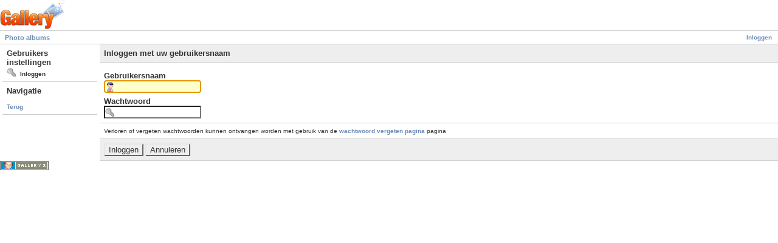

--- FILE ---
content_type: text/html;charset=UTF-8
request_url: http://kolkman.net/main.php?g2_view=core.UserAdmin&g2_subView=core.UserLogin&g2_return=%2Fmain.php%3Fg2_view%3Dsearch.SearchScan%26g2_form%255BuseDefaultSettings%255D%3D1%26
body_size: 3818
content:
<!DOCTYPE html PUBLIC "-//W3C//DTD XHTML 1.0 Strict//EN" "http://www.w3.org/TR/xhtml1/DTD/xhtml1-strict.dtd">
<html lang="nl-NL"><head><link rel="stylesheet" type="text/css" href="main.php?g2_view=imageframe.CSS&amp;g2_frames=slide%7Cnotebook" /><title>Gallery Gebruikersbeheer</title><link rel="stylesheet" type="text/css" href="modules/core/data/gallery.css" /><link rel="stylesheet" type="text/css" href="modules/icons/iconpacks/paularmstrongdesigns/icons.css" /><script type="text/javascript" src="modules/search/SearchBlock.js"></script><link rel="stylesheet" type="text/css" href="themes/hybrid/theme.css" /></head><body class="gallery">
<div id="gallery" class="safari">
<div id="gsHeader">
<a href="main.php"><img src="images/galleryLogo_sm.gif" width="107" height="48" alt="" /></a>
</div>
<div id="gsNavBar" class="gcBorder1">
<div class="gbSystemLinks">
<span class="block-core-SystemLink">
<a href="main.php?g2_view=core.UserAdmin&amp;g2_subView=core.UserLogin&amp;g2_return=%2Fmain.php%3Fg2_view%3Dcore.UserAdmin%26g2_subView%3Dcore.UserLogin%26">Inloggen</a>
</span>



</div>
<div class="gbBreadCrumb">
<div class="block-core-BreadCrumb">
<a href="main.php" class="BreadCrumb-1">
Photo albums</a>
</div>
</div>
</div>
<form action="main.php" method="post" id="userAdminForm" enctype="application/x-www-form-urlencoded">
<div>
<input type="hidden" name="g2_navId" value="x80f2ba77" />
<input type="hidden" name="g2_formUrl" value="/main.php?g2_view=core.UserAdmin&amp;g2_subView=core.UserLogin" />
<input type="hidden" name="g2_authToken" value="e07129b34a0e" />

<input type="hidden" name="g2_controller" value="core.UserLogin" />
<input type="hidden" name="g2_form[formName]" value="UserLogin" />
</div>
<table width="100%" cellspacing="0" cellpadding="0">
<tr valign="top">
<td id="gsSidebarCol"><div id="gsSidebar" class="gcBorder1">
<div class="gbBlock">
<h2> Gebruikers instellingen </h2>
<ul>
<li class="gbAdminLink gbLink-core_UserLogin">
Inloggen
</li>
</ul>
</div>
<div class="block-core-NavigationLinks gbBlock">
<h3> Navigatie </h3>
<ul>
<li>
<a href="/main.php?g2_view=search.SearchScan&amp;g2_form%5BuseDefaultSettings%5D=1&amp;&amp;g2_fromNavId=x80f2ba77">
Terug
</a>
</li>
</ul>
</div>

</div></td>
<td>
<div id="gsContent" class="gcBorder1">
<div class="gbBlock gcBackground1">
<h2> Inloggen met uw gebruikersnaam </h2>
</div>
<input type="hidden" name="g2_return" value="/main.php?g2_view=search.SearchScan&amp;g2_form%5BuseDefaultSettings%5D=1&amp;" />
<input type="hidden" name="g2_form[returnUrl]" value="/main.php?g2_view=search.SearchScan&amp;g2_form%5BuseDefaultSettings%5D=1&amp;" />
<div class="gbBlock">
<h4> Gebruikersnaam </h4>
<input type="text" id="giFormUsername" size="16" name="g2_form[username]" value="" />
<script type="text/javascript">
document.getElementById('userAdminForm')['g2_form[username]'].focus();
</script>
<h4> Wachtwoord </h4>
<input type="password" id="giFormPassword" size="16" name="g2_form[password]" />
</div>

<div class="gbBlock">
Verloren of vergeten wachtwoorden kunnen ontvangen worden met gebruik van de <a href="main.php?g2_view=core.UserAdmin&amp;g2_subView=core.UserRecoverPassword&amp;g2_return=%2Fmain.php%3Fg2_view%3Dcore.UserAdmin%26g2_subView%3Dcore.UserLogin%26">wachtwoord vergeten pagina</a> pagina
</div>
<div class="gbBlock gcBackground1">
<input type="submit" class="inputTypeSubmit" name="g2_form[action][login]" value="Inloggen" />
<input type="submit" class="inputTypeSubmit" name="g2_form[action][cancel]" value="Annuleren" />
</div>
</div>
</td>
</tr>
</table>
</form><div id="gsFooter">

<a href="http://gallery.sourceforge.net"><img src="images/gallery.gif" alt="Powered by Gallery v2.2" title="Powered by Gallery v2.2" style="border-style: none" width="80" height="15" /></a>


</div>
</div>


</body></html>

--- FILE ---
content_type: text/css;charset=utf-8
request_url: http://kolkman.net/main.php?g2_view=imageframe.CSS&g2_frames=slide%7Cnotebook
body_size: 2446
content:
img.ImageFrame_image { vertical-align:bottom; border:none; }
table.ImageFrame_slide { direction: ltr; }
table.ImageFrame_slide .TL { width:20px; height:20px; background:url(modules/imageframe/frames/slide/TL.gif) no-repeat; }
table.ImageFrame_slide .TT { height:20px; background:url(modules/imageframe/frames/slide/TT.gif) repeat-x; }
table.ImageFrame_slide .TR { width:20px; height:20px; background:url(modules/imageframe/frames/slide/TR.gif) no-repeat; }
table.ImageFrame_slide .LL { width:20px; background:url(modules/imageframe/frames/slide/LL.gif) repeat-y; }
table.ImageFrame_slide .LL div.V { width:20px; }
table.ImageFrame_slide .RR { width:20px; background:url(modules/imageframe/frames/slide/RR.gif) repeat-y; }
table.ImageFrame_slide .RR div.V { width:20px; }
table.ImageFrame_slide .BL { width:20px; height:20px; background:url(modules/imageframe/frames/slide/BL.gif) no-repeat; }
table.ImageFrame_slide .BB { height:20px; background:url(modules/imageframe/frames/slide/BB.gif) repeat-x; }
table.ImageFrame_slide .BR { width:20px; height:20px; background:url(modules/imageframe/frames/slide/BR.gif) no-repeat; }
table.ImageFrame_slide td { font-size:1px } /* For IE */
table.ImageFrame_notebook { direction: ltr; }
table.ImageFrame_notebook .TL { width:30px; height:14px; background:url(modules/imageframe/frames/notebook/TL.gif) no-repeat; }
table.ImageFrame_notebook .TT { height:14px; background:url(modules/imageframe/frames/notebook/TT.gif) repeat-x; }
table.ImageFrame_notebook .TR { width:15px; height:14px; background:url(modules/imageframe/frames/notebook/TR.gif) no-repeat; }
table.ImageFrame_notebook .LL { width:30px; background:url(modules/imageframe/frames/notebook/LL.gif) repeat-y; }
table.ImageFrame_notebook .LL div.V { width:30px; }
table.ImageFrame_notebook .RR { width:15px; background:url(modules/imageframe/frames/notebook/RR.gif) repeat-y; }
table.ImageFrame_notebook .RR div.V { width:15px; }
table.ImageFrame_notebook .BL { width:30px; height:15px; background:url(modules/imageframe/frames/notebook/BL.gif) no-repeat; }
table.ImageFrame_notebook .BB { height:15px; background:url(modules/imageframe/frames/notebook/BB.gif) repeat-x; }
table.ImageFrame_notebook .BR { width:15px; height:15px; background:url(modules/imageframe/frames/notebook/BR.gif) no-repeat; }
table.ImageFrame_notebook td { font-size:1px } /* For IE */
td div.H { width:1px; height:0; }
td div.V { width:0; height:1px; }

--- FILE ---
content_type: text/css;charset=utf-8
request_url: http://kolkman.net/modules/core/data/gallery.css
body_size: 9569
content:
/* ================================================================ */
/*                      container.css (YUI 0.11.0)                  */
/*                                                                  */
/* Modified from the original container.css to use as many div#id   */
/* style tags as possible to tightly scope this CSS so that it      */
/* doesn't leak out and affect our themes.                          */
/* ================================================================ */

div#gDialog {
  position: absolute;
  display: block;
}

div#gDialog_c .tt {
  visibility: hidden;
  position: absolute;
  color: #333;
  background-color: #FDFFB4;
  font-family: arial,helvetica,verdana,sans-serif;
  padding: 2px;
  border: 1px solid #FCC90D;
  font: 100% sans-serif;
  width: auto;
}

* html body.masked select {
  visibility: hidden;
}

* html div.panel-container select {
  visibility: inherit;
}

* html div.drag select {
  visibility: hidden;
}

* html div.hide-select select {
  visibility: hidden;
}

div#gDialog_mask {
  z-index: 0;
  display: none;
  position: absolute;
  top: 0;
  left: 0;
  moz-opacity: 0.5;
  opacity: .50;
  filter: alpha(opacity=50);
  background-color: #CCC;
}

div#gDialog_c .hide-scrollbars * {
  overflow: hidden;
}

div#gDialog_c .hide-scrollbars textarea, .hide-scrollbars select {
  overflow: hidden;
  display: none;
}

div#gDialog_c .show-scrollbars textarea, .show-scrollbars select {
  overflow: visible;
}

div#gDialog_c {
  position: absolute;
  background-color: transparent;
  z-index: 6;
  visibility: hidden;
  overflow: visible;
  width: auto;
}

div#gDialog_c .panel-container.matte {
  padding: 3px;
  background-color: #FFF;
}

div#gDialog_c .panel-container.matte .underlay {
  display: none;
}

div#gDialog_c .panel-container.shadow {
  padding: 0px;
  background-color: transparent;
}

div#gDialog_c .panel-container.shadow .underlay {
  visibility: inherit;
  position: absolute;
  background-color: #CCC;
  top: 3px;left: 3px;
  z-index: 0;
  width: 100%;
  height: 100%;
  moz-opacity: 0.7;
  opacity: .70;
  filter: alpha(opacity=70);
}

div#gDialog {
  visibility: hidden;
  border-collapse: separate;
  position: relative;
  left: 0px;top: 0px;
  font: 1em Arial;
  background-color: #FFF;
  border: 1px solid #000;
  z-index: 1;
  overflow: auto;
}

div#gDialog .hd {
  background-color: #3d77cb;
  color: #FFF;
  font-size: 100%;
  line-height: 100%;
  border: 1px solid #FFF;
  border-bottom: 1px solid #000;
  font-weight: bold;
  overflow: hidden;
  padding: 4px;
}

div#gDialog .bd {
  overflow: hidden;
  padding: 4px;
}

div#gDialog .bd p {
  margin: 0 0 1em;
}

div#gDialog .close {
  position: absolute;
  top: 5px;
  right: 4px;
  z-index: 6;
  height: 12px;
  width: 12px;
  margin: 0px;
  padding: 0px;
  background-repeat: no-repeat;
  cursor: pointer;
  visibility: inherit;
}

div#gDialog .close.nonsecure {
  background-image: url(http://us.i1.yimg.com/us.yimg.com/i/nt/ic/ut/alt3/close12_1.gif);
}

div#gDialog .close.secure {
  background-image: url(https://a248.e.akamai.net/sec.yimg.com/i/nt/ic/ut/alt3/close12_1.gif);
}

div#gDialog .ft {
  padding: 4px;
  overflow: hidden;
}

div#gDialog_c .simple-dialog .bd .icon {
  background-repeat: no-repeat;
  width: 16px;
  height: 16px;
  margin-right: 10px;
  float: left;
}

div#gDialog_c .dialog .ft, .simple-dialog .ft {
  padding-bottom: 5px;
  padding-right: 5px;
  text-align: right;
}

div#gDialog_c .dialog form, .simple-dialog form {
  margin: 0;
}

div#gDialog_c .button-group button {
  font: 100 76% verdana;
  text-decoration: none;
  background-color: #E4E4E4;
  color: #333;
  cursor: hand;
  vertical-align: middle;
  border: 2px solid #797979;
  border-top-color: #FFF;
  border-left-color: #FFF;
  margin: 2px;
  padding: 2px;
}

div#gDialog_c .button-group button.default {
  font-weight: bold;
}

div#gDialog_c .button-group button:hover, .button-group button.hover {
  border: 2px solid #90A029;
  background-color: #EBF09E;
  border-top-color: #FFF;
  border-left-color: #FFF;
}

div#gDialog_c .button-group button:active {
  border: 2px solid #E4E4E4;
  background-color: #BBB;
  border-top-color: #333;
  border-left-color: #333;
}

/* ================================================= */
/*                 slider.css (YUI 0.11.0)           */
/* based on YUI slider / color picker implementation */
/* ================================================= */

/*
 * the box itself
 * the position needs to be dynamic in order to pop up in the right place
 */
div#Markup_colorChooser {
  position: absolute;
  background-color: #eeeeee;
  border: 1px solid #999999;
  width: 360px;
  height: 250px;
  display: none;
}

/* upper border */
div#Markup_colorHandle {
  background-color: #bbbbbb;
  height: 10px;
  cursor: move;
}

div#Markup_hueThumb {
  cursor: default;
  width: 18px;
  height: 18px;
  z-index: 9;
  position: absolute;
}

/* slider background */
div#Markup_hueBg {
  position: absolute;
  left: 216px;
  height: 198px;
  width: 18px;
  background: url(hue.png) no-repeat;
  top: 18px;
}

/* big square */
div#Markup_pickerDiv {
  position: absolute;
  left: 10px;
  height: 187px;
  width: 188px;
  top: 20px;
}

div#Markup_pickerBg {
  position: absolute;
  z-index: 1;
  top: 0px;
  left: 0px;
}

div#Markup_selector {
  cursor: default;
  width: 11px;
  height: 11px;
  z-index: 9;
  position: absolute;
  top: 0px;
  left: 0px;
}

div#Markup_valdiv {
  text-align: right;
  position: absolute;
  top: 86px;
  left: 246px;
}

div#Markup_valdiv input {
  font-size: .85em
}

div#Markup_hint {
  background-color: #cccccc;
  border: 1px solid #ffffff;
  padding: 2px 4px 2px 4px;
  position: absolute;
  top: 218px;
  left: 120px;
}

div#Markup_rBG {
  top: 180px
}

div#Markup_gBG {
  top: 210px
}

div#Markup_bBG {
  top: 240px
}

div#Markup_swatch {
  position: absolute;
  left: 260px;
  top: 30px;
  height: 60px;
  width: 60px;
  border: 2px solid #aaaaaa;
}

/*** Icons for username, groupname and password form fields ***/

#giFormUsername, .giFormUsername {
    background: url(userinfo.png) no-repeat 0 1px;
    padding-left: 17px;
}

#giFormGroupname {
    background: url(groupinfo.png) no-repeat 0 1px;
    padding-left: 17px;
}

#giFormPassword {
    background: url(key7-16-bw.gif) no-repeat 0 1px;
    padding-left: 17px;
}

/*** Status messages in AdminPlugins ***/

#gbPluginStatusUpdates {
  position: absolute;
  font-size: 1.5em;
  display: none;
  background: #999;
}

#gbPluginStatusUpdates div.giSuccess {
  background: #5c0;
  color: white;
  padding: 15px;
  width: 350px;
  text-align: center;
}

#gbPluginStatusUpdates div.giWarning {
  background: #c50;
  color: white;
  padding: 15px;
  width: 350px;
  text-align: center;
}

/*** General styles ***/

label {
  cursor: pointer;
}

/*** Autocomplete ***/

.autoCompleteShadow {
  position: absolute;
  margin: 0.3em;
  z-index: 5;
}

.autoCompleteContainer {
  position: relative;
  bottom: 4px;
  right: 4px;
  overflow: hidden;
}

.autoCompleteContainer .yui-ac-content ul {
  position: relative;
  padding: 3px 0;
  list-style: none;
}

.autoCompleteContainer .yui-ac-content li {
  padding: 2px 4px;
  cursor: default;
  white-space: nowrap;
  display: list-item;
}

/*** Icons for Plugins ***/

.AdminPlugins_legend {
  width: 100%;
  text-align: right;
  margin-bottom: 2px;
}
.AdminPlugins_legend span {
  padding-top: 2px;
  padding-bottom: 2px;
}
.icon-plugin-active {
  padding-left: 16px;
  background: url(module-active.gif) left center no-repeat;
}
.icon-plugin-inactive {
  padding-left: 16px;
  background: url(module-inactive.gif) left center no-repeat;
}
.icon-plugin-upgrade {
  padding-left: 16px;
  background: url(module-upgrade.gif) left center no-repeat;
}
.icon-plugin-uninstall {
  padding-left: 16px;
  background: url(module-install.gif) left center no-repeat;
}
.icon-plugin-incompatible {
  padding-left: 16px;
  background: url(module-incompatible.gif) left center no-repeat;
}
.icon-plugin-locked {
  padding-left: 16px;
  background: url(module-locked.gif) left center no-repeat;
}
#gallery.rtl .icon-plugin-active, #gallery.rtl .icon-plugin-inactive,
#gallery.rtl .icon-plugin-upgrade, #gallery.rtl .icon-plugin-uninstall,
#gallery.rtl .icon-plugin-incompatible, #gallery.rtl .icon-plugin-locked {
  padding-left: 0;
  padding-right: 16px;
  background-position: right center;
}

/*** Progress Bar ***/

#ProgressBar #progressDone {
  width: 0%;
  background-color: #fd6704;
  border: thin solid #ddd;
}

#ProgressBar #progressToGo {
  width: 100%;
  background-color: #eee;
  border: thin solid #ddd;
  border-left: none;
}

#ProgressBar #progressContinueLink {
  font-size: 1.5em;
}

/* Avoid disappearing text on IE6 */
#gallery.IE #ProgressBar #progressTitle, #gallery.IE #ProgressBar #progressDescription,
#gallery.IE #ProgressBar #progressTimeRemaining {
    display: inline-block;
}

/*** Tooltip ***/

span.gTooltipTarget {
  border-bottom: 1px dashed #6b8cb7;
}

#gTooltip.tt {
  visibility:hidden;
  position:absolute;
  color:#333;
  background-color:#FDFFB4;
  font-family:arial,helvetica,verdana,sans-serif;
  padding:2px;
  border:1px solid #FCC90D;
  font:100% sans-serif;
  width:auto;
}

#gTooltip.mask {
  z-index:0;
  display:none;
  position:absolute;
  top:0;
  left:0;
  background-color:#CCC;
  -moz-opacity: 0.5;
  opacity:.50;
  filter: alpha(opacity=50);
}

#gTooltip.mask[id]{ /* IE6 and below Can't See This */
  position:fixed;
}

/*** Help ***/

div.gbLink-Help {
  float: right;
  cursor: pointer;
}


--- FILE ---
content_type: text/css;charset=utf-8
request_url: http://kolkman.net/themes/hybrid/theme.css
body_size: 13874
content:
/****************************
 * Hybrid theme for Gallery2
 * @author Alan Harder <alan.harder@sun.com>
 * $Revision: 15342 $
 */

table#hybridMain {
    width: 100%;
    height: 100%;
}
div#sidebar {
    border-right-width: 1px;
}

div#album_titlebar {
    position: fixed;
    border-bottom-width: 1px;
    width: 100%; /* for Opera */
}
div#album_tools {
    float: left;
    margin-right: 3px;
}
div#album_tools img {
    margin-right: 1px;
}
div#album_info {
    margin-left: 1em;
}

#gsAlbumContent table.content {
    margin: 3px 0 1px 3px;
}
#gsAlbumContent table.itemtext {
    width: 100%;
}
#gsAlbumContent td.i {
    text-align: center;
    vertical-align: top;
    padding: 0 5px 3px 0;
}
#gsAlbumContent td.i table {
    margin: auto; /* So imageframe can be centered */
}
#gsAlbumContent td.t {
    vertical-align: top;
}
#gsAlbumContent td.t img {
    margin-left: 1px;
}
#gsAlbumContent td.t div.title {
    margin-right: 6px;
    padding: 1px 3px;
}
#gsAlbumContent img.popup_button {
    display: none;
    margin-left: 2px;
}

div#imageview {
    display: none;
    position: fixed;
    top: 0; left: 0;
    width: 100%;
    height: 100%;
    z-index: 1; /* for Opera */
    border-bottom: 1px solid transparent; /* for Firefox Mac */
}
div#imagearea {
    overflow: hidden;
    width: 100%; /* for IE */
}
div#imagediv {
    text-align: center;
}
div#imagediv img {
    display: block;
    margin: auto;
}
div#textdiv {
    border-top-width: 1px;
}
div#tools_left {
    float: left;
}
div#tools_left img {
    margin-right: 1px;
}
div#tools_right {
    float: right;
}
div#tools_right img {
    margin-left: 1px;
}
span#date {
    vertical-align: 4px;
}
div#title {
    text-align: center;
    min-height: 19px; /* for Gecko */
}
div#text {
    display: none;
    clear: both;
    height: 4em;
    width: 100%; /* for Safari */
    overflow: auto;
    border-top-width: 1px;
    text-align: center;
}

div#popup_menu {
    display: none;
    position: absolute;
    padding: 1px 5px 3px 2px;
    border-width: 3px;
    border-style: outset !important;
    line-height: 1.33em;
    font-size: 90%;
}
div#popup_details {
    display: none;
    position: fixed;
    left: 15%;
    top: 14%;
    width: 70%;
    height: 75%;
    z-index: 2;
    border-width: 0 5px 5px;
    border-style: ridge !important;
}
div#popup_details object, div#popup_details iframe {
    width: 100%;
    height: 100%;
}
div#popup_titlebar {
    display: none;
    position: fixed;
    left: 15%;
    top: 11%;
    width: 70%;
    height: 3%;
    z-index: 2;
    border-width: 5px 5px 2px;
    border-style: ridge ridge solid !important;
    text-align: center;
}

.gbBlock {
    margin: 0 0 0 4px;
    padding: 2px 4px 5px 0;
    border-width: 0 0 1px 0;
    border-style: inherit;
    border-color: inherit;
    /* IE can't inherit these */
    border-style: expression(parentElement.currentStyle.borderStyle);
    border-color: expression(parentElement.currentStyle.borderColor);
}
.gbBlock ul {
    margin: 0 0 0 4px;
    padding: 0;
    list-style-type: none;
}
.gbBlock li {
    padding: 0 0 2px 0;
}
.gbBlock ul ul {
    margin: 0 0 0.25em 0.6em;
}
.gbBlock h3 {
    margin: 0;
    padding: 3px 0 5px 0;
}
.gbBlock select {
    font-size: 0.9em;
}
#SearchSystemContent input {
    margin-top: 6px;
    padding: 0 2px 0 2px;
    font-size: 90%;
}

#gsSidebar .block-core-SystemLink {
    display: block;
}


/* ********************************************************************************
 * Building blocks
 * h2, h3, p, etc        Standard html tags
 * div.gbBlock           Sidebar or content section with style for contained lists
 * ul.gbBreadCrumb       List of links/path elements
 * table.gbDataTable     Table for data/form elements with styles for shading rows
 */

#gallery h2, #gallery h3, #gallery h4, #gallery form {
    margin: 0;
    padding: 0;
}

#gallery p {
    margin: 0.6em 0;
    padding: 0;
}


.gbBlock {
    padding: 0.7em;
    border-width: 0 0 1px 0;
    border-style: inherit;
    border-color: inherit;
    /* IE can't inherit these */
    border-style: expression(parentElement.currentStyle.borderStyle);
    border-color: expression(parentElement.currentStyle.borderColor);
}

.gbBlock ul {
    margin: 0;
    padding: 0;
    list-style-type: none;
}

.gbBlock ul ul {
    margin: 0 0 0.5em 1.0em;
}

.gbBlock li {
    padding: 6px 0 0 0;
}

#gallery .gbBlock h3 {
    margin-bottom: 0.5em;
}

#gallery .gbBlock h4 {
    margin-top: 0.5em;
}


#gsNavBar div.gbBreadCrumb {
    margin: 0;
    padding: 4px 8px;
}

table.gbDataTable {
    padding-bottom: 4px;
}

table.gbDataTable th, table.gbDataTable td {
    padding: 4px;
}


.giBlockToggle {
    padding: 0 0.4em 0.1em;
}
.giBlockToggle:hover {
    cursor: pointer;
}


.gbMarkupBar {
    margin: 4px 0;
}

#gallery .gbMarkupBar input {
    margin: 0;
    padding: 0;
}


/* ********************************************************************************
 * Sections
 * body.gallery     Page body in G2 standalone (doesn't apply to embedded)
 * #gallery         Page container
 * #gsNavBar   Top bar with breadcrumb and other links
 * #gsSidebar       Sidebar
 * #gsContent       Main content
 */

body.gallery {
    margin: 0;
    padding: 0;
}

#gallery.rtl {
    direction: rtl;
}

#gsNavBar {
    border-top-width: 1px;
    border-bottom-width: 1px;
}

#gsNavBar div.gbSystemLinks {
    padding: 4px 6px;
}

#gsNavBar div.gbSystemLinks span {
    padding: 0 4px;
}

#gsSidebarCol {
    width: 1%; /* Expand to fit content ("0" bad4 firefox, "1px" bad4 opera) */
}

#itemAdminForm #gsSidebar, #siteAdminForm #gsSidebar, #userAdminForm #gsSidebar {
    width: 160px;
    overflow: hidden;
}

td.giAlbumCell, td.giItemCell {
    padding: 1em;
    text-align: center;
}

#gallery td.giAlbumCell select, #gallery td.giItemCell select {
    margin-top: 0.8em;
}

/* So imageframed thumbs can be centered */
td.giAlbumCell table, td.giItemCell table {
    margin: auto;
}

#gallery #gsSidebar ul {
    font-size: 1em;
}

/* ********************************************************************************
 * Matrix Theme for Gallery 2
 * by Ross A. Reyman, Jon Huang, and Chad Kieffer
 * updated by Alan Harder
 */

/* ********************************************************************************
 * Building blocks
 * #gallery              Default font/color settings
 * .gcBackground1,2..    Palette of backgrounds
 * .gcBorder1,2..        Palette of borders
 * a, h2, h3, etc        Standard html tags
 * .giTitle, .giSubtitle, .giDescription, .giInfo, .giSuccess, .giWarning, .giError
 *                       Palette of text styles
 * div.gbBreadCrumb      List of links/path elements
 * table.gbDataTable     Table for data/form elements with styles for shading rows
 * div.gbTabBar          UI component for selectable tabs
 * .autoComplete*        Styles for autoComplete popup lists
 */

#gallery {
    font-family: Verdana, Arial, Helvetica, sans-serif;
    font-size: 62.5%;
    color: #333;
    background-color: #fff;
}
body.gallery {
    background-color: #fff;
}

.gcBackground1 {
    background-color: #eee;
}

.gcBackground2 {
    background-color: #e7e7e7;
}

.gcBorder1 {
    border: 0 solid #ccc;
}

.gcBorder2 {
    border: 0 solid #888;
}

#gallery a {
    font-weight: bold;
    text-decoration: none;
    color: #6b8cb7;
}
#gallery a:hover {
    text-decoration: underline;
    color: #f4560f;
}
#gallery a:active {
    text-decoration: none;
    color: #f9c190;
}

#gallery img {
    border-width: 0;
}

#gallery h2, #gallery h3, #gallery h4 {
    font-family: "Trebuchet MS", Arial, Verdana, Helvetica, sans-serif;
}

#gallery input:focus, #gallery textarea:focus {
    background-color: #ffc;
    color: #000;
}

#gallery input.inputTypeSubmit, #gallery input.inputTypeButton {  /* No input[type=submit] in IE */
    color: #333;
    background-color: #eee;
    border-width: 2px;
    border-style: solid;
    border-color: #e7e7e7 #666 #666 #e7e7e7;
}

#gallery select {
    font-size: 1em;
}

.giTitle, #gallery h2, #gallery h3, #gallery h4 {
    font-size: 1.3em;
    font-weight: bold;
}

#gallery pre, #gallery tt {
    font-family: Courier New;
    font-size: 1.2em;
}

.giSubtitle {
    font-size: 0.9em;
    font-weight: normal;
    vertical-align: text-bottom;
}

.giDescription {
    font-size: 1.1em;
    line-height: 1.4em;
}

.giInfo {
    font-size: 0.9em;
    color: #888;
}

.giSuccess, .giWarning, .giError  {
    font-weight: bold;
}

.giSuccess { color: #5c0; }
.giWarning { color: #c50; }
.giError { color: #a44; }

.giNew, .giUpdated {
    border-width: 2px;
    border-style: ridge;
    padding: 0 3px;
    line-height: 1.9em;
}

#gsNavBar div.gbBreadCrumb {
    font-size: 1.1em;
    font-weight: bold;
}

#gsNavBar div.gbBreadCrumb a, #gsNavBar div.gbBreadCrumb span {
    padding: 0 0 0 14px;
    background: url(../matrix/images/icon_path_separator.gif) no-repeat left;
}

#gsNavBar div.gbBreadCrumb a.BreadCrumb-1 {   /* no :first-child in IE */
    padding-left: 0;
    background-image: none;
    white-space: nowrap;
}
#gallery.IE div.gbBreadCrumb span {
    display: inline-block;   /* IE loses padding-left on wrapped inline nowrap element */
    padding-right: 4px;      /* IE has less space at right of each span */
}

#gsNavBar div.gbBreadCrumb span.BreadCrumb-1 {   /* no :first-child in IE */
    padding-left: 0;
    background-image: none;
}

#gsNavBar div.gbSystemLinks {
  float: right;
}

table.gbDataTable th {
    text-align: left;
    background-color: #e7e7e7;
}

.gbEven {
    background-color: #fff;
}

.gbBusy {
    background-color: #ae9 !important;
}

.gbOdd {
    background-color: #eee;
}


div.gbTabBar {
    font-size: 0.9em;
    font-weight: bold;
    margin: 0.8em 0 0;
    padding: 6px;
    background: url(../matrix/images/tab_bg.gif) repeat-x bottom;
    white-space: nowrap;
}

div.gbTabBar span.o {
    padding: 6px 0 5px 8px;
    background: url(../matrix/images/tab_left.jpg) no-repeat left top;
}
#gallery.IE div.gbTabBar span.o {
    display: inline-block;   /* IE loses padding-left on wrapped inline nowrap element */
    margin-bottom: 1px;      /* ..and then adds padding differently with inline-block.. */
}
/* IE may clip off the right end of a long set of tabs, so allow IE to wrap them */
#gallery.IE div.gbTabBar { padding-bottom: 0; white-space: normal; }
#gallery.IE div.gbTabBar span.giSelected { margin-bottom: 0; }

#gallery div.gbTabBar span span {
    padding: 6px 12px 5px 4px;
    background: url(../matrix/images/tab_right.jpg) no-repeat right top;
}

#gallery div.gbTabBar a {
    color: #777;
    text-decoration: none;
}

#gallery div.gbTabBar a:hover {
    color: #333;
}

#gallery div.gbTabBar span.giSelected {
    padding-bottom: 6px;
    background-image: url(../matrix/images/tab_left_on.jpg);
}

#gallery div.gbTabBar span.giSelected span {
    color: #333;
    padding-bottom: 6px;
    background-image: url(../matrix/images/tab_right_on.jpg);
}

.autoCompleteShadow {
    background-color: #a0a0a0 !important;
}

.autoCompleteContainer {
    border: 1px solid #404040;
    background-color: #fff;
    border-top: 0px;
    border-bottom: 1px dotted rgb(0, 128, 0);
    margin-bottom: -1px;
    margin-top: 0px;
}

.autoCompleteContainer li.yui-ac-highlight {
    background-color: #eee;
}

#gallery .gbMarkupBar input {
    font-size: 1.1em;
}

.giSearchHighlight {
    font-weight: bold;
    background-color: #ff6;
}

/* ********************************************************************************
 * Sections
 * #gallery         Page container
 * #gsNavBar   Top bar with breadcrumb and other links
 * #gsSidebar       Sidebar
 * #gsContent       Main content
 */

#gsNavBar div {
    margin-top: 0.1em;  /* Align system links with breadcrumb */
    font-weight: bold;
}

#gsSidebar div ul {   /* no > in IE */
    font-size: 1.1em;
    font-weight: bold;
}
#gsSidebar div ul ul { font-size: 1.0em; }

#gsSidebar ul span {
    color: #999;
}

div.block-search-SearchBlock a.advanced {
  display: block;
  padding: 3px;
}

div.block-core-ItemLinks {
  margin: 3px 0;
}
div.block-core-ItemLinks a {
  padding: 3px;
}
div#gsSidebar div.block-core-ItemLinks a {
  display: block;
}

div#gsSidebar div.block-core-PeerList a {
  display: block;
  padding: 3px;
}

div#gsSidebar div.block-core-PeerList span {
  font-weight: bold;
  display: block;
  padding: 3px;
}

div#gsSidebar div.block-core-PeerList span.current {
  color: #0b6cff;
}

/* ***************************************************** */
/*                   Dynamic blocks                      */
/* ***************************************************** */

.block-core-Pager {
    font-size: 1.1em;
    margin: 0;
}
.block-core-Pager span {
    padding: 0 0.3em;
}

.giDescription .block-core-ItemInfo {
    margin-top: 0.5em;
    line-height: 1.2em;
}

div.block-comment-ViewComments {
  margin: 5px;
}

div.block-comment-ViewComments div.one-comment {
  border: 1px solid #e7e7e7;
  padding: 5px;
  margin-bottom: 5px;
}

div.block-comment-ViewComments h3 {
}

div.block-comment-ViewComments span {
  padding-right: 5px;
}

div.block-comment-ViewComments p.info {
  font-style: italic;
  text-align: right;
  font-size: 0.95em;
}

div.block-core-GuestPreview {
  float: right;
}
#gallery.rtl div.block-core-GuestPreview {
  float: left;
}

span.block-core-SystemLink {
}

div.block-exif-ExifInfo {
  margin: 5px;
}

span.bsw_ButtonDisabled {
  color: #999;
}

span.bsw_ButtonEnabled {
  color: #000;
  cursor: pointer;
}

table.bsw_ParamTable {
  width: 100%;
  border: 1px solid #999;
  border-collapse: collapse;
}

tr.bsw_ParamHeaderRow {
  background-color: #EEE;
}

tr.bsw_ParamHeaderRow td {
  font-weight: bold;
  text-align: center;
  border: 1px solid #999;
}

td.bsw_BlockCommands {
  white-space: nowrap;
  text-align: center;
}
